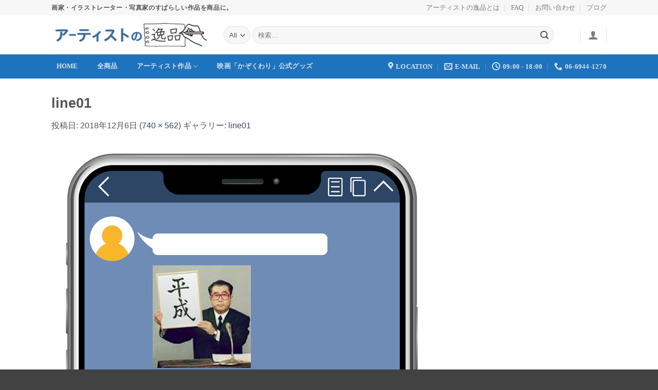

--- FILE ---
content_type: text/html; charset=UTF-8
request_url: https://artist-goods.net/line01/
body_size: 17802
content:
<!DOCTYPE html>
<html lang="ja" class="loading-site no-js">
<head>
	<meta charset="UTF-8" />
	<link rel="profile" href="http://gmpg.org/xfn/11" />
	<link rel="pingback" href="https://artist-goods.net/wpa/xmlrpc.php" />

	<script>(function(html){html.className = html.className.replace(/\bno-js\b/,'js')})(document.documentElement);</script>
<title>line01 &#8211; オリジナル商品作成ならアーティストの逸品</title>
<meta name='robots' content='max-image-preview:large' />
	<style>img:is([sizes="auto" i], [sizes^="auto," i]) { contain-intrinsic-size: 3000px 1500px }</style>
	<meta name="viewport" content="width=device-width, initial-scale=1" /><link rel='prefetch' href='https://artist-goods.net/wpa/wp-content/themes/flatsome/assets/js/flatsome.js?ver=e1ad26bd5672989785e1' />
<link rel='prefetch' href='https://artist-goods.net/wpa/wp-content/themes/flatsome/assets/js/chunk.slider.js?ver=3.19.12' />
<link rel='prefetch' href='https://artist-goods.net/wpa/wp-content/themes/flatsome/assets/js/chunk.popups.js?ver=3.19.12' />
<link rel='prefetch' href='https://artist-goods.net/wpa/wp-content/themes/flatsome/assets/js/chunk.tooltips.js?ver=3.19.12' />
<link rel='prefetch' href='https://artist-goods.net/wpa/wp-content/themes/flatsome/assets/js/woocommerce.js?ver=dd6035ce106022a74757' />
<link rel="alternate" type="application/rss+xml" title="オリジナル商品作成ならアーティストの逸品 &raquo; フィード" href="https://artist-goods.net/feed/" />
<link rel="alternate" type="application/rss+xml" title="オリジナル商品作成ならアーティストの逸品 &raquo; コメントフィード" href="https://artist-goods.net/comments/feed/" />
<script type="text/javascript">
/* <![CDATA[ */
window._wpemojiSettings = {"baseUrl":"https:\/\/s.w.org\/images\/core\/emoji\/16.0.1\/72x72\/","ext":".png","svgUrl":"https:\/\/s.w.org\/images\/core\/emoji\/16.0.1\/svg\/","svgExt":".svg","source":{"concatemoji":"https:\/\/artist-goods.net\/wpa\/wp-includes\/js\/wp-emoji-release.min.js?ver=6.8.3"}};
/*! This file is auto-generated */
!function(s,n){var o,i,e;function c(e){try{var t={supportTests:e,timestamp:(new Date).valueOf()};sessionStorage.setItem(o,JSON.stringify(t))}catch(e){}}function p(e,t,n){e.clearRect(0,0,e.canvas.width,e.canvas.height),e.fillText(t,0,0);var t=new Uint32Array(e.getImageData(0,0,e.canvas.width,e.canvas.height).data),a=(e.clearRect(0,0,e.canvas.width,e.canvas.height),e.fillText(n,0,0),new Uint32Array(e.getImageData(0,0,e.canvas.width,e.canvas.height).data));return t.every(function(e,t){return e===a[t]})}function u(e,t){e.clearRect(0,0,e.canvas.width,e.canvas.height),e.fillText(t,0,0);for(var n=e.getImageData(16,16,1,1),a=0;a<n.data.length;a++)if(0!==n.data[a])return!1;return!0}function f(e,t,n,a){switch(t){case"flag":return n(e,"\ud83c\udff3\ufe0f\u200d\u26a7\ufe0f","\ud83c\udff3\ufe0f\u200b\u26a7\ufe0f")?!1:!n(e,"\ud83c\udde8\ud83c\uddf6","\ud83c\udde8\u200b\ud83c\uddf6")&&!n(e,"\ud83c\udff4\udb40\udc67\udb40\udc62\udb40\udc65\udb40\udc6e\udb40\udc67\udb40\udc7f","\ud83c\udff4\u200b\udb40\udc67\u200b\udb40\udc62\u200b\udb40\udc65\u200b\udb40\udc6e\u200b\udb40\udc67\u200b\udb40\udc7f");case"emoji":return!a(e,"\ud83e\udedf")}return!1}function g(e,t,n,a){var r="undefined"!=typeof WorkerGlobalScope&&self instanceof WorkerGlobalScope?new OffscreenCanvas(300,150):s.createElement("canvas"),o=r.getContext("2d",{willReadFrequently:!0}),i=(o.textBaseline="top",o.font="600 32px Arial",{});return e.forEach(function(e){i[e]=t(o,e,n,a)}),i}function t(e){var t=s.createElement("script");t.src=e,t.defer=!0,s.head.appendChild(t)}"undefined"!=typeof Promise&&(o="wpEmojiSettingsSupports",i=["flag","emoji"],n.supports={everything:!0,everythingExceptFlag:!0},e=new Promise(function(e){s.addEventListener("DOMContentLoaded",e,{once:!0})}),new Promise(function(t){var n=function(){try{var e=JSON.parse(sessionStorage.getItem(o));if("object"==typeof e&&"number"==typeof e.timestamp&&(new Date).valueOf()<e.timestamp+604800&&"object"==typeof e.supportTests)return e.supportTests}catch(e){}return null}();if(!n){if("undefined"!=typeof Worker&&"undefined"!=typeof OffscreenCanvas&&"undefined"!=typeof URL&&URL.createObjectURL&&"undefined"!=typeof Blob)try{var e="postMessage("+g.toString()+"("+[JSON.stringify(i),f.toString(),p.toString(),u.toString()].join(",")+"));",a=new Blob([e],{type:"text/javascript"}),r=new Worker(URL.createObjectURL(a),{name:"wpTestEmojiSupports"});return void(r.onmessage=function(e){c(n=e.data),r.terminate(),t(n)})}catch(e){}c(n=g(i,f,p,u))}t(n)}).then(function(e){for(var t in e)n.supports[t]=e[t],n.supports.everything=n.supports.everything&&n.supports[t],"flag"!==t&&(n.supports.everythingExceptFlag=n.supports.everythingExceptFlag&&n.supports[t]);n.supports.everythingExceptFlag=n.supports.everythingExceptFlag&&!n.supports.flag,n.DOMReady=!1,n.readyCallback=function(){n.DOMReady=!0}}).then(function(){return e}).then(function(){var e;n.supports.everything||(n.readyCallback(),(e=n.source||{}).concatemoji?t(e.concatemoji):e.wpemoji&&e.twemoji&&(t(e.twemoji),t(e.wpemoji)))}))}((window,document),window._wpemojiSettings);
/* ]]> */
</script>
<style id='wp-emoji-styles-inline-css' type='text/css'>

	img.wp-smiley, img.emoji {
		display: inline !important;
		border: none !important;
		box-shadow: none !important;
		height: 1em !important;
		width: 1em !important;
		margin: 0 0.07em !important;
		vertical-align: -0.1em !important;
		background: none !important;
		padding: 0 !important;
	}
</style>
<style id='wp-block-library-inline-css' type='text/css'>
:root{--wp-admin-theme-color:#007cba;--wp-admin-theme-color--rgb:0,124,186;--wp-admin-theme-color-darker-10:#006ba1;--wp-admin-theme-color-darker-10--rgb:0,107,161;--wp-admin-theme-color-darker-20:#005a87;--wp-admin-theme-color-darker-20--rgb:0,90,135;--wp-admin-border-width-focus:2px;--wp-block-synced-color:#7a00df;--wp-block-synced-color--rgb:122,0,223;--wp-bound-block-color:var(--wp-block-synced-color)}@media (min-resolution:192dpi){:root{--wp-admin-border-width-focus:1.5px}}.wp-element-button{cursor:pointer}:root{--wp--preset--font-size--normal:16px;--wp--preset--font-size--huge:42px}:root .has-very-light-gray-background-color{background-color:#eee}:root .has-very-dark-gray-background-color{background-color:#313131}:root .has-very-light-gray-color{color:#eee}:root .has-very-dark-gray-color{color:#313131}:root .has-vivid-green-cyan-to-vivid-cyan-blue-gradient-background{background:linear-gradient(135deg,#00d084,#0693e3)}:root .has-purple-crush-gradient-background{background:linear-gradient(135deg,#34e2e4,#4721fb 50%,#ab1dfe)}:root .has-hazy-dawn-gradient-background{background:linear-gradient(135deg,#faaca8,#dad0ec)}:root .has-subdued-olive-gradient-background{background:linear-gradient(135deg,#fafae1,#67a671)}:root .has-atomic-cream-gradient-background{background:linear-gradient(135deg,#fdd79a,#004a59)}:root .has-nightshade-gradient-background{background:linear-gradient(135deg,#330968,#31cdcf)}:root .has-midnight-gradient-background{background:linear-gradient(135deg,#020381,#2874fc)}.has-regular-font-size{font-size:1em}.has-larger-font-size{font-size:2.625em}.has-normal-font-size{font-size:var(--wp--preset--font-size--normal)}.has-huge-font-size{font-size:var(--wp--preset--font-size--huge)}.has-text-align-center{text-align:center}.has-text-align-left{text-align:left}.has-text-align-right{text-align:right}#end-resizable-editor-section{display:none}.aligncenter{clear:both}.items-justified-left{justify-content:flex-start}.items-justified-center{justify-content:center}.items-justified-right{justify-content:flex-end}.items-justified-space-between{justify-content:space-between}.screen-reader-text{border:0;clip-path:inset(50%);height:1px;margin:-1px;overflow:hidden;padding:0;position:absolute;width:1px;word-wrap:normal!important}.screen-reader-text:focus{background-color:#ddd;clip-path:none;color:#444;display:block;font-size:1em;height:auto;left:5px;line-height:normal;padding:15px 23px 14px;text-decoration:none;top:5px;width:auto;z-index:100000}html :where(.has-border-color){border-style:solid}html :where([style*=border-top-color]){border-top-style:solid}html :where([style*=border-right-color]){border-right-style:solid}html :where([style*=border-bottom-color]){border-bottom-style:solid}html :where([style*=border-left-color]){border-left-style:solid}html :where([style*=border-width]){border-style:solid}html :where([style*=border-top-width]){border-top-style:solid}html :where([style*=border-right-width]){border-right-style:solid}html :where([style*=border-bottom-width]){border-bottom-style:solid}html :where([style*=border-left-width]){border-left-style:solid}html :where(img[class*=wp-image-]){height:auto;max-width:100%}:where(figure){margin:0 0 1em}html :where(.is-position-sticky){--wp-admin--admin-bar--position-offset:var(--wp-admin--admin-bar--height,0px)}@media screen and (max-width:600px){html :where(.is-position-sticky){--wp-admin--admin-bar--position-offset:0px}}
</style>
<link rel='stylesheet' id='contact-form-7-css' href='https://artist-goods.net/wpa/wp-content/plugins/contact-form-7/includes/css/styles.css?ver=6.0.6' type='text/css' media='all' />
<link rel='stylesheet' id='jquery-fpd-css' href='https://artist-goods.net/wpa/wp-content/plugins/fancy-product-designer/assets/css/FancyProductDesigner-all.min.css?ver=4.7.8' type='text/css' media='all' />
<link rel='stylesheet' id='fpd-single-product-css' href='https://artist-goods.net/wpa/wp-content/plugins/fancy-product-designer/assets/css/fancy-product.css?ver=3.9.0' type='text/css' media='all' />
<style id='woocommerce-inline-inline-css' type='text/css'>
.woocommerce form .form-row .required { visibility: visible; }
</style>
<link rel='stylesheet' id='brands-styles-css' href='https://artist-goods.net/wpa/wp-content/plugins/woocommerce/assets/css/brands.css?ver=9.8.6' type='text/css' media='all' />
<link rel='stylesheet' id='flatsome-fancy-product-designer-css' href='https://artist-goods.net/wpa/wp-content/themes/flatsome/inc/integrations/wc-product-designer/product-designer.css?ver=3.19.12' type='text/css' media='all' />
<link rel='stylesheet' id='flatsome-main-css' href='https://artist-goods.net/wpa/wp-content/themes/flatsome/assets/css/flatsome.css?ver=3.19.12' type='text/css' media='all' />
<style id='flatsome-main-inline-css' type='text/css'>
@font-face {
				font-family: "fl-icons";
				font-display: block;
				src: url(https://artist-goods.net/wpa/wp-content/themes/flatsome/assets/css/icons/fl-icons.eot?v=3.19.12);
				src:
					url(https://artist-goods.net/wpa/wp-content/themes/flatsome/assets/css/icons/fl-icons.eot#iefix?v=3.19.12) format("embedded-opentype"),
					url(https://artist-goods.net/wpa/wp-content/themes/flatsome/assets/css/icons/fl-icons.woff2?v=3.19.12) format("woff2"),
					url(https://artist-goods.net/wpa/wp-content/themes/flatsome/assets/css/icons/fl-icons.ttf?v=3.19.12) format("truetype"),
					url(https://artist-goods.net/wpa/wp-content/themes/flatsome/assets/css/icons/fl-icons.woff?v=3.19.12) format("woff"),
					url(https://artist-goods.net/wpa/wp-content/themes/flatsome/assets/css/icons/fl-icons.svg?v=3.19.12#fl-icons) format("svg");
			}
</style>
<link rel='stylesheet' id='flatsome-shop-css' href='https://artist-goods.net/wpa/wp-content/themes/flatsome/assets/css/flatsome-shop.css?ver=3.19.12' type='text/css' media='all' />
<link rel='stylesheet' id='flatsome-style-css' href='https://artist-goods.net/wpa/wp-content/themes/flatsome-child/style.css?ver=3.0' type='text/css' media='all' />
<script type="text/javascript" src="https://artist-goods.net/wpa/wp-includes/js/jquery/jquery.min.js?ver=3.7.1" id="jquery-core-js"></script>
<script type="text/javascript" src="https://artist-goods.net/wpa/wp-includes/js/jquery/jquery-migrate.min.js?ver=3.4.1" id="jquery-migrate-js"></script>
<script type="text/javascript" src="https://artist-goods.net/wpa/wp-content/plugins/woocommerce/assets/js/jquery-blockui/jquery.blockUI.min.js?ver=2.7.0-wc.9.8.6" id="jquery-blockui-js" data-wp-strategy="defer"></script>
<script type="text/javascript" id="wc-add-to-cart-js-extra">
/* <![CDATA[ */
var wc_add_to_cart_params = {"ajax_url":"\/wpa\/wp-admin\/admin-ajax.php","wc_ajax_url":"\/?wc-ajax=%%endpoint%%","i18n_view_cart":"\u304a\u8cb7\u3044\u7269\u30ab\u30b4\u3092\u8868\u793a","cart_url":"https:\/\/artist-goods.net\/cart\/","is_cart":"","cart_redirect_after_add":"no"};
/* ]]> */
</script>
<script type="text/javascript" src="https://artist-goods.net/wpa/wp-content/plugins/woocommerce/assets/js/frontend/add-to-cart.min.js?ver=9.8.6" id="wc-add-to-cart-js" defer="defer" data-wp-strategy="defer"></script>
<script type="text/javascript" src="https://artist-goods.net/wpa/wp-content/plugins/woocommerce/assets/js/js-cookie/js.cookie.min.js?ver=2.1.4-wc.9.8.6" id="js-cookie-js" data-wp-strategy="defer"></script>
<link rel="https://api.w.org/" href="https://artist-goods.net/wp-json/" /><link rel="alternate" title="JSON" type="application/json" href="https://artist-goods.net/wp-json/wp/v2/media/776" /><link rel="EditURI" type="application/rsd+xml" title="RSD" href="https://artist-goods.net/wpa/xmlrpc.php?rsd" />
<meta name="generator" content="WordPress 6.8.3" />
<meta name="generator" content="WooCommerce 9.8.6" />
<link rel='shortlink' href='https://artist-goods.net/?p=776' />
<link rel="alternate" title="oEmbed (JSON)" type="application/json+oembed" href="https://artist-goods.net/wp-json/oembed/1.0/embed?url=https%3A%2F%2Fartist-goods.net%2Fline01%2F" />
<link rel="alternate" title="oEmbed (XML)" type="text/xml+oembed" href="https://artist-goods.net/wp-json/oembed/1.0/embed?url=https%3A%2F%2Fartist-goods.net%2Fline01%2F&#038;format=xml" />
	<noscript><style>.woocommerce-product-gallery{ opacity: 1 !important; }</style></noscript>
	<style id="custom-css" type="text/css">:root {--primary-color: #11519B;--fs-color-primary: #11519B;--fs-color-secondary: #e54c04;--fs-color-success: #7a9c59;--fs-color-alert: #b20000;--fs-experimental-link-color: #334862;--fs-experimental-link-color-hover: #111;}.tooltipster-base {--tooltip-color: #fff;--tooltip-bg-color: #000;}.off-canvas-right .mfp-content, .off-canvas-left .mfp-content {--drawer-width: 300px;}.off-canvas .mfp-content.off-canvas-cart {--drawer-width: 360px;}.container-width, .full-width .ubermenu-nav, .container, .row{max-width: 1110px}.row.row-collapse{max-width: 1080px}.row.row-small{max-width: 1102.5px}.row.row-large{max-width: 1140px}.header-main{height: 76px}#logo img{max-height: 76px}#logo{width:305px;}#logo a{max-width:320px;}.header-bottom{min-height: 33px}.header-top{min-height: 30px}.transparent .header-main{height: 90px}.transparent #logo img{max-height: 90px}.has-transparent + .page-title:first-of-type,.has-transparent + #main > .page-title,.has-transparent + #main > div > .page-title,.has-transparent + #main .page-header-wrapper:first-of-type .page-title{padding-top: 170px;}.header.show-on-scroll,.stuck .header-main{height:70px!important}.stuck #logo img{max-height: 70px!important}.search-form{ width: 93%;}.header-bottom {background-color: #1E73BE}.header-bottom-nav > li > a{line-height: 47px }@media (max-width: 549px) {.header-main{height: 70px}#logo img{max-height: 70px}}.nav-dropdown-has-arrow.nav-dropdown-has-border li.has-dropdown:before{border-bottom-color: #FFFFFF;}.nav .nav-dropdown{border-color: #FFFFFF }.nav-dropdown-has-arrow li.has-dropdown:after{border-bottom-color: #FFFFFF;}.nav .nav-dropdown{background-color: #FFFFFF}.header-top{background-color:#F7F7F7!important;}body{color: #545454}body{font-size: 100%;}@media screen and (max-width: 549px){body{font-size: 100%;}}body{font-family: -apple-system, BlinkMacSystemFont, "Segoe UI", Roboto, Oxygen-Sans, Ubuntu, Cantarell, "Helvetica Neue", sans-serif;}body {font-weight: 400;font-style: normal;}.nav > li > a {font-family: Georgia,Times,"Times New Roman",serif;}.mobile-sidebar-levels-2 .nav > li > ul > li > a {font-family: Georgia,Times,"Times New Roman",serif;}.nav > li > a,.mobile-sidebar-levels-2 .nav > li > ul > li > a {font-weight: 700;font-style: normal;}h1,h2,h3,h4,h5,h6,.heading-font, .off-canvas-center .nav-sidebar.nav-vertical > li > a{font-family: -apple-system, BlinkMacSystemFont, "Segoe UI", Roboto, Oxygen-Sans, Ubuntu, Cantarell, "Helvetica Neue", sans-serif;}h1,h2,h3,h4,h5,h6,.heading-font,.banner h1,.banner h2 {font-weight: 700;font-style: normal;}.alt-font{font-family: -apple-system, BlinkMacSystemFont, "Segoe UI", Roboto, Oxygen-Sans, Ubuntu, Cantarell, "Helvetica Neue", sans-serif;}.alt-font {font-weight: 400!important;font-style: normal!important;}@media screen and (min-width: 550px){.products .box-vertical .box-image{min-width: 300px!important;width: 300px!important;}}.absolute-footer, html{background-color: #424242}.nav-vertical-fly-out > li + li {border-top-width: 1px; border-top-style: solid;}.label-new.menu-item > a:after{content:"New";}.label-hot.menu-item > a:after{content:"Hot";}.label-sale.menu-item > a:after{content:"Sale";}.label-popular.menu-item > a:after{content:"人気";}</style><style id="kirki-inline-styles"></style></head>

<body class="attachment wp-singular attachment-template-default single single-attachment postid-776 attachmentid-776 attachment-png wp-theme-flatsome wp-child-theme-flatsome-child theme-flatsome woocommerce-no-js full-width lightbox nav-dropdown-has-arrow nav-dropdown-has-shadow nav-dropdown-has-border catalog-mode">


<a class="skip-link screen-reader-text" href="#main">Skip to content</a>

<div id="wrapper">

	
	<header id="header" class="header has-sticky sticky-jump">
		<div class="header-wrapper">
			<div id="top-bar" class="header-top hide-for-sticky">
    <div class="flex-row container">
      <div class="flex-col hide-for-medium flex-left">
          <ul class="nav nav-left medium-nav-center nav-small  nav-divided">
              <li class="html custom html_topbar_left"><strong class="uppercase">画家・イラストレーター・写真家のすばらしい作品を商品に。</strong></li>          </ul>
      </div>

      <div class="flex-col hide-for-medium flex-center">
          <ul class="nav nav-center nav-small  nav-divided">
                        </ul>
      </div>

      <div class="flex-col hide-for-medium flex-right">
         <ul class="nav top-bar-nav nav-right nav-small  nav-divided">
              <li id="menu-item-330" class="menu-item menu-item-type-post_type menu-item-object-page menu-item-330 menu-item-design-default"><a href="https://artist-goods.net/about-artist-goods/" class="nav-top-link">アーティストの逸品とは</a></li>
<li id="menu-item-300" class="menu-item menu-item-type-post_type menu-item-object-page menu-item-300 menu-item-design-default"><a href="https://artist-goods.net/faq/" class="nav-top-link">FAQ</a></li>
<li id="menu-item-299" class="menu-item menu-item-type-post_type menu-item-object-page menu-item-299 menu-item-design-default"><a href="https://artist-goods.net/contact/" class="nav-top-link">お問い合わせ</a></li>
<li id="menu-item-334" class="menu-item menu-item-type-post_type menu-item-object-page current_page_parent menu-item-334 menu-item-design-default"><a href="https://artist-goods.net/blog/" class="nav-top-link">ブログ</a></li>
          </ul>
      </div>

            <div class="flex-col show-for-medium flex-grow">
          <ul class="nav nav-center nav-small mobile-nav  nav-divided">
              <li class="html custom html_topbar_left"><strong class="uppercase">画家・イラストレーター・写真家のすばらしい作品を商品に。</strong></li>          </ul>
      </div>
      
    </div>
</div>
<div id="masthead" class="header-main ">
      <div class="header-inner flex-row container logo-left medium-logo-center" role="navigation">

          <!-- Logo -->
          <div id="logo" class="flex-col logo">
            
<!-- Header logo -->
<a href="https://artist-goods.net/" title="オリジナル商品作成ならアーティストの逸品 - 画家・イラストレーター・マンガ家のすばらしい作品を商品に。" rel="home">
		<img width="740" height="562" src="https://artist-goods.net/wpa/wp-content/uploads/2018/12/line01.png" class="header-logo-sticky" alt="オリジナル商品作成ならアーティストの逸品"/><img width="320" height="55" src="https://artist-goods.net/wpa/wp-content/uploads/2018/08/logo_r2_c2.png" class="header_logo header-logo" alt="オリジナル商品作成ならアーティストの逸品"/><img  width="740" height="562" src="https://artist-goods.net/wpa/wp-content/uploads/2018/12/line01.png" class="header-logo-dark" alt="オリジナル商品作成ならアーティストの逸品"/></a>
          </div>

          <!-- Mobile Left Elements -->
          <div class="flex-col show-for-medium flex-left">
            <ul class="mobile-nav nav nav-left ">
              <li class="nav-icon has-icon">
  		<a href="#" data-open="#main-menu" data-pos="left" data-bg="main-menu-overlay" data-color="" class="is-small" aria-label="Menu" aria-controls="main-menu" aria-expanded="false">

		  <i class="icon-menu" ></i>
		  <span class="menu-title uppercase hide-for-small">Menu</span>		</a>
	</li>
            </ul>
          </div>

          <!-- Left Elements -->
          <div class="flex-col hide-for-medium flex-left
            flex-grow">
            <ul class="header-nav header-nav-main nav nav-left  nav-uppercase" >
              <li class="header-search-form search-form html relative has-icon">
	<div class="header-search-form-wrapper">
		<div class="searchform-wrapper ux-search-box relative form-flat is-normal"><form role="search" method="get" class="searchform" action="https://artist-goods.net/">
	<div class="flex-row relative">
					<div class="flex-col search-form-categories">
				<select class="search_categories resize-select mb-0" name="product_cat"><option value="" selected='selected'>All</option><option value="2019-calendar">2019年カレンダー</option><option value="all-artists">アーティスト作品</option><option value="original-design">オリジナルデザイン</option><option value="catalog">平成31年・元号変更記念暦カレンダー</option><option value="kazokuwari">映画「かぞくわり」</option></select>			</div>
						<div class="flex-col flex-grow">
			<label class="screen-reader-text" for="woocommerce-product-search-field-0">検索対象:</label>
			<input type="search" id="woocommerce-product-search-field-0" class="search-field mb-0" placeholder="検索&hellip;" value="" name="s" />
			<input type="hidden" name="post_type" value="product" />
					</div>
		<div class="flex-col">
			<button type="submit" value="検索" class="ux-search-submit submit-button secondary button  icon mb-0" aria-label="Submit">
				<i class="icon-search" ></i>			</button>
		</div>
	</div>
	<div class="live-search-results text-left z-top"></div>
</form>
</div>	</div>
</li>
            </ul>
          </div>

          <!-- Right Elements -->
          <div class="flex-col hide-for-medium flex-right">
            <ul class="header-nav header-nav-main nav nav-right  nav-uppercase">
              <li class="header-divider"></li>
<li class="account-item has-icon" >

	<a href="https://artist-goods.net/my-account/" class="nav-top-link nav-top-not-logged-in is-small is-small" title="ログイン" aria-label="ログイン" data-open="#login-form-popup" >
		<i class="icon-user" ></i>	</a>




</li>
<li class="header-divider"></li>            </ul>
          </div>

          <!-- Mobile Right Elements -->
          <div class="flex-col show-for-medium flex-right">
            <ul class="mobile-nav nav nav-right ">
              
<li class="account-item has-icon">
		<a href="https://artist-goods.net/my-account/" class="account-link-mobile is-small" title="マイアカウント" aria-label="マイアカウント" >
		<i class="icon-user" ></i>	</a>
	</li>
            </ul>
          </div>

      </div>

            <div class="container"><div class="top-divider full-width"></div></div>
      </div>
<div id="wide-nav" class="header-bottom wide-nav nav-dark hide-for-medium">
    <div class="flex-row container">

                        <div class="flex-col hide-for-medium flex-left">
                <ul class="nav header-nav header-bottom-nav nav-left  nav-box nav-spacing-medium nav-uppercase">
                    <li id="menu-item-271" class="menu-item menu-item-type-post_type menu-item-object-page menu-item-home menu-item-271 menu-item-design-default"><a href="https://artist-goods.net/" class="nav-top-link">Home</a></li>
<li id="menu-item-502" class="menu-item menu-item-type-post_type menu-item-object-page menu-item-502 menu-item-design-default"><a href="https://artist-goods.net/shop/" class="nav-top-link">全商品</a></li>
<li id="menu-item-511" class="menu-item menu-item-type-custom menu-item-object-custom menu-item-has-children menu-item-511 menu-item-design-default has-dropdown"><a href="https://artist-goods.net/product-category/all-artists/" class="nav-top-link" aria-expanded="false" aria-haspopup="menu">アーティスト作品<i class="icon-angle-down" ></i></a>
<ul class="sub-menu nav-dropdown nav-dropdown-simple">
	<li id="menu-item-501" class="menu-item menu-item-type-custom menu-item-object-custom menu-item-501"><a href="https://artist-goods.net/product-category/kenpei-yunde/">画家-弓手研平氏</a></li>
</ul>
</li>
<li id="menu-item-694" class="menu-item menu-item-type-post_type menu-item-object-page menu-item-694 menu-item-design-default"><a href="https://artist-goods.net/movie-kazokuwari/" class="nav-top-link">映画「かぞくわり」公式グッズ</a></li>
                </ul>
            </div>
            
            
                        <div class="flex-col hide-for-medium flex-right flex-grow">
              <ul class="nav header-nav header-bottom-nav nav-right  nav-box nav-spacing-medium nav-uppercase">
                   <li class="header-contact-wrapper">
		<ul id="header-contact" class="nav nav-divided nav-uppercase header-contact">
					<li class="">
			  <a target="_blank" rel="noopener" href="https://maps.google.com/?q=大阪市中央区内平野町1-3-7" title="大阪市中央区内平野町1-3-7" class="tooltip">
			  	 <i class="icon-map-pin-fill" style="font-size:16px;" ></i>			     <span>
			     	Location			     </span>
			  </a>
			</li>
			
						<li class="">
			  <a href="mailto:info@artist-goods.net" class="tooltip" title="info@artist-goods.net">
				  <i class="icon-envelop" style="font-size:16px;" ></i>			       <span>
			       	E-mail			       </span>
			  </a>
			</li>
			
						<li class="">
			  <a href="#" onclick="event.preventDefault()" class="tooltip" title="09:00 - 18:00 ">
			  	   <i class="icon-clock" style="font-size:16px;" ></i>			        <span>09:00 - 18:00</span>
			  </a>
			 </li>
			
						<li class="">
			  <a href="tel:06-6944-1270" class="tooltip" title="06-6944-1270">
			     <i class="icon-phone" style="font-size:16px;" ></i>			      <span>06-6944-1270</span>
			  </a>
			</li>
			
				</ul>
</li>
              </ul>
            </div>
            
            
    </div>
</div>

<div class="header-bg-container fill"><div class="header-bg-image fill"></div><div class="header-bg-color fill"></div></div>		</div>
	</header>

	
	<main id="main" class="">

	<div id="primary" class="content-area image-attachment page-wrapper">
		<div id="content" class="site-content" role="main">
			<div class="row">
				<div class="large-12 columns">

				
					<article id="post-776" class="post-776 attachment type-attachment status-inherit hentry">
						<header class="entry-header">
							<h1 class="entry-title">line01</h1>

							<div class="entry-meta">
								投稿日: <span class="entry-date"><time class="entry-date" datetime="2018-12-06T13:27:15+09:00" pubdate>2018年12月6日</time></span> (<a href="https://artist-goods.net/wpa/wp-content/uploads/2018/12/line01.png" title="フルサイズ画像へのリンク">740 &times; 562</a>) ギャラリー: <a href="https://artist-goods.net/line01/" title="line01 へ戻る"rel="gallery">line01</a>															</div>
						</header>

						<div class="entry-content">

							<div class="entry-attachment">
								<div class="attachment">
									
									<a href="https://artist-goods.net/line01-2/" title="line01" rel="attachment"><img width="740" height="562" src="https://artist-goods.net/wpa/wp-content/uploads/2018/12/line01.png" class="attachment-1200x1200 size-1200x1200" alt="" decoding="async" fetchpriority="high" srcset="https://artist-goods.net/wpa/wp-content/uploads/2018/12/line01.png 740w, https://artist-goods.net/wpa/wp-content/uploads/2018/12/line01-527x400.png 527w, https://artist-goods.net/wpa/wp-content/uploads/2018/12/line01-600x456.png 600w" sizes="(max-width: 740px) 100vw, 740px" /></a>
								</div>

															</div>

														
						</div>

						<footer class="entry-meta">
															コメントとトラックバックは現在受け付けていません。																				</footer>


							<nav role="navigation" id="image-navigation" class="navigation-image">
								<div class="nav-previous"><a href='https://artist-goods.net/unsplash23-7-of-19/'><span class="meta-nav">&larr;</span> 前へ</a></div>
								<div class="nav-next"><a href='https://artist-goods.net/line01-2/'>次へ <span class="meta-nav">&rarr;</span></a></div>
							</nav>
					</article>

					
							</div>
			</div>
		</div>
	</div>


</main>

<footer id="footer" class="footer-wrapper">

	
<!-- FOOTER 1 -->
<div class="footer-widgets footer footer-1">
		<div class="row large-columns-4 mb-0">
	   		<div id="woocommerce_products-12" class="col pb-0 widget woocommerce widget_products"><span class="widget-title">Latest</span><div class="is-divider small"></div><ul class="product_list_widget"><li>
	
	<a href="https://artist-goods.net/product/%e5%b9%b3%e6%88%90%e6%96%b0%e7%95%b6%e9%ba%bb%e6%9b%bc%e8%8d%bc%e7%be%85-%e3%83%9a%e3%83%bc%e3%83%91%e3%83%bc%e3%82%a6%e3%82%a7%e3%82%a4%e3%83%88/">
		<img width="100" height="100" src="https://artist-goods.net/wpa/wp-content/uploads/2019/01/paper-weight01-1-100x100.jpg" class="attachment-woocommerce_gallery_thumbnail size-woocommerce_gallery_thumbnail" alt="かぞくわり　ペーパーウェイト" decoding="async" loading="lazy" srcset="https://artist-goods.net/wpa/wp-content/uploads/2019/01/paper-weight01-1-100x100.jpg 100w, https://artist-goods.net/wpa/wp-content/uploads/2019/01/paper-weight01-1-280x280.jpg 280w, https://artist-goods.net/wpa/wp-content/uploads/2019/01/paper-weight01-1-400x400.jpg 400w, https://artist-goods.net/wpa/wp-content/uploads/2019/01/paper-weight01-1-768x768.jpg 768w, https://artist-goods.net/wpa/wp-content/uploads/2019/01/paper-weight01-1.jpg 800w, https://artist-goods.net/wpa/wp-content/uploads/2019/01/paper-weight01-1-300x300.jpg 300w, https://artist-goods.net/wpa/wp-content/uploads/2019/01/paper-weight01-1-600x600.jpg 600w" sizes="auto, (max-width: 100px) 100vw, 100px" />		<span class="product-title">平成新當麻曼荼羅 ペーパーウェイト</span>
	</a>

				
	
	</li>
<li>
	
	<a href="https://artist-goods.net/product/%e6%98%a0%e7%94%bb%e3%81%8b%e3%81%9e%e3%81%8f%e3%82%8f%e3%82%8a-%e5%b9%b3%e6%88%9031%e5%b9%b4%e3%82%ab%e3%83%ac%e3%83%b3%e3%83%80%e3%83%bc-%e3%83%ac%e3%82%ae%e3%83%a5%e3%83%a9%e3%83%bc%e3%82%b5/">
		<img width="100" height="100" src="https://artist-goods.net/wpa/wp-content/uploads/2019/01/kazokuwari01-1-100x100.jpg" class="attachment-woocommerce_gallery_thumbnail size-woocommerce_gallery_thumbnail" alt="映画かぞくわりカレンダー" decoding="async" loading="lazy" srcset="https://artist-goods.net/wpa/wp-content/uploads/2019/01/kazokuwari01-1-100x100.jpg 100w, https://artist-goods.net/wpa/wp-content/uploads/2019/01/kazokuwari01-1-280x280.jpg 280w, https://artist-goods.net/wpa/wp-content/uploads/2019/01/kazokuwari01-1-400x400.jpg 400w, https://artist-goods.net/wpa/wp-content/uploads/2019/01/kazokuwari01-1-768x768.jpg 768w, https://artist-goods.net/wpa/wp-content/uploads/2019/01/kazokuwari01-1.jpg 800w, https://artist-goods.net/wpa/wp-content/uploads/2019/01/kazokuwari01-1-300x300.jpg 300w, https://artist-goods.net/wpa/wp-content/uploads/2019/01/kazokuwari01-1-600x600.jpg 600w" sizes="auto, (max-width: 100px) 100vw, 100px" />		<span class="product-title">映画かぞくわり 平成31年カレンダー レギュラーサイズ</span>
	</a>

				
	<span class="woocommerce-Price-amount amount"><bdi><span class="woocommerce-Price-currencySymbol">&yen;</span>1,650</bdi></span> <small class="woocommerce-price-suffix">（税込）</small>
	</li>
<li>
	
	<a href="https://artist-goods.net/product/%e6%98%a0%e7%94%bb%e3%81%8b%e3%81%9e%e3%81%8f%e3%82%8f%e3%82%8a-%e5%b9%b3%e6%88%9031%e5%b9%b4%e3%82%ab%e3%83%ac%e3%83%b3%e3%83%80%e3%83%bc-%e3%83%93%e3%83%83%e3%82%b0%e3%82%b5%e3%82%a4%e3%82%ba/">
		<img width="100" height="100" src="https://artist-goods.net/wpa/wp-content/uploads/2019/01/kazokuwari01-1-100x100.jpg" class="attachment-woocommerce_gallery_thumbnail size-woocommerce_gallery_thumbnail" alt="映画かぞくわりカレンダー" decoding="async" loading="lazy" srcset="https://artist-goods.net/wpa/wp-content/uploads/2019/01/kazokuwari01-1-100x100.jpg 100w, https://artist-goods.net/wpa/wp-content/uploads/2019/01/kazokuwari01-1-280x280.jpg 280w, https://artist-goods.net/wpa/wp-content/uploads/2019/01/kazokuwari01-1-400x400.jpg 400w, https://artist-goods.net/wpa/wp-content/uploads/2019/01/kazokuwari01-1-768x768.jpg 768w, https://artist-goods.net/wpa/wp-content/uploads/2019/01/kazokuwari01-1.jpg 800w, https://artist-goods.net/wpa/wp-content/uploads/2019/01/kazokuwari01-1-300x300.jpg 300w, https://artist-goods.net/wpa/wp-content/uploads/2019/01/kazokuwari01-1-600x600.jpg 600w" sizes="auto, (max-width: 100px) 100vw, 100px" />		<span class="product-title">映画かぞくわり 平成31年カレンダー ビッグサイズ</span>
	</a>

				
	<span class="woocommerce-Price-amount amount"><bdi><span class="woocommerce-Price-currencySymbol">&yen;</span>2,530</bdi></span> <small class="woocommerce-price-suffix">（税込）</small>
	</li>
<li>
	
	<a href="https://artist-goods.net/product/%e5%b9%b3%e6%88%9031%e5%b9%b4%e3%83%bb%e5%85%83%e5%8f%b7%e5%a4%89%e6%9b%b4%e8%a8%98%e5%bf%b5%e6%9a%a6%e3%82%ab%e3%83%ac%e3%83%b3%e3%83%80%e3%83%bc-%e3%83%93%e3%83%83%e3%82%b0%e3%82%b5%e3%82%a4-2/">
		<img width="100" height="100" src="https://artist-goods.net/wpa/wp-content/uploads/2018/12/moriin01-100x100.jpg" class="attachment-woocommerce_gallery_thumbnail size-woocommerce_gallery_thumbnail" alt="元号変更記念暦カレンダー" decoding="async" loading="lazy" srcset="https://artist-goods.net/wpa/wp-content/uploads/2018/12/moriin01-100x100.jpg 100w, https://artist-goods.net/wpa/wp-content/uploads/2018/12/moriin01-280x280.jpg 280w, https://artist-goods.net/wpa/wp-content/uploads/2018/12/moriin01-400x400.jpg 400w, https://artist-goods.net/wpa/wp-content/uploads/2018/12/moriin01-768x768.jpg 768w, https://artist-goods.net/wpa/wp-content/uploads/2018/12/moriin01.jpg 800w, https://artist-goods.net/wpa/wp-content/uploads/2018/12/moriin01-300x300.jpg 300w, https://artist-goods.net/wpa/wp-content/uploads/2018/12/moriin01-600x600.jpg 600w" sizes="auto, (max-width: 100px) 100vw, 100px" />		<span class="product-title">平成31年・元号変更記念暦カレンダー ビッグサイズ (複製)</span>
	</a>

				
	<span class="woocommerce-Price-amount amount"><bdi><span class="woocommerce-Price-currencySymbol">&yen;</span>1,980</bdi></span> <small class="woocommerce-price-suffix">（税込）</small>
	</li>
</ul></div><div id="woocommerce_products-11" class="col pb-0 widget woocommerce widget_products"><span class="widget-title">Best Selling</span><div class="is-divider small"></div><ul class="product_list_widget"><li>
	
	<a href="https://artist-goods.net/product/2019%e5%b9%b4%e3%82%aa%e3%83%aa%e3%82%b8%e3%83%8a%e3%83%ab%e3%82%ab%e3%83%ac%e3%83%b3%e3%83%80%e3%83%bc/">
		<img width="100" height="100" src="https://artist-goods.net/wpa/wp-content/uploads/2018/12/2019_original-1-100x100.png" class="attachment-woocommerce_gallery_thumbnail size-woocommerce_gallery_thumbnail" alt="オリジナルデザイン2019カレンダー" decoding="async" loading="lazy" srcset="https://artist-goods.net/wpa/wp-content/uploads/2018/12/2019_original-1-100x100.png 100w, https://artist-goods.net/wpa/wp-content/uploads/2018/12/2019_original-1-280x280.png 280w, https://artist-goods.net/wpa/wp-content/uploads/2018/12/2019_original-1-400x400.png 400w, https://artist-goods.net/wpa/wp-content/uploads/2018/12/2019_original-1-768x768.png 768w, https://artist-goods.net/wpa/wp-content/uploads/2018/12/2019_original-1.png 800w, https://artist-goods.net/wpa/wp-content/uploads/2018/12/2019_original-1-300x300.png 300w, https://artist-goods.net/wpa/wp-content/uploads/2018/12/2019_original-1-600x600.png 600w" sizes="auto, (max-width: 100px) 100vw, 100px" />		<span class="product-title">2019年オリジナルカレンダー</span>
	</a>

				
	<span class="woocommerce-Price-amount amount"><bdi><span class="woocommerce-Price-currencySymbol">&yen;</span>2,530</bdi></span> &ndash; <span class="woocommerce-Price-amount amount"><bdi><span class="woocommerce-Price-currencySymbol">&yen;</span>3,410</bdi></span> <small class="woocommerce-price-suffix">（税込）</small>
	</li>
<li>
	
	<a href="https://artist-goods.net/product/%e5%b9%b3%e6%88%9031%e5%b9%b4%e3%83%bb%e5%85%83%e5%8f%b7%e5%a4%89%e6%9b%b4%e8%a8%98%e5%bf%b5%e6%9a%a6%e3%82%ab%e3%83%ac%e3%83%b3%e3%83%80%e3%83%bc-%e3%83%93%e3%83%83%e3%82%b0%e3%82%b5%e3%82%a4/">
		<img width="100" height="100" src="https://artist-goods.net/wpa/wp-content/uploads/2018/12/moriin01-100x100.jpg" class="attachment-woocommerce_gallery_thumbnail size-woocommerce_gallery_thumbnail" alt="元号変更記念暦カレンダー" decoding="async" loading="lazy" srcset="https://artist-goods.net/wpa/wp-content/uploads/2018/12/moriin01-100x100.jpg 100w, https://artist-goods.net/wpa/wp-content/uploads/2018/12/moriin01-280x280.jpg 280w, https://artist-goods.net/wpa/wp-content/uploads/2018/12/moriin01-400x400.jpg 400w, https://artist-goods.net/wpa/wp-content/uploads/2018/12/moriin01-768x768.jpg 768w, https://artist-goods.net/wpa/wp-content/uploads/2018/12/moriin01.jpg 800w, https://artist-goods.net/wpa/wp-content/uploads/2018/12/moriin01-300x300.jpg 300w, https://artist-goods.net/wpa/wp-content/uploads/2018/12/moriin01-600x600.jpg 600w" sizes="auto, (max-width: 100px) 100vw, 100px" />		<span class="product-title">平成31年・元号変更記念暦カレンダー ビッグサイズ</span>
	</a>

				
	<span class="woocommerce-Price-amount amount"><bdi><span class="woocommerce-Price-currencySymbol">&yen;</span>1,980</bdi></span> <small class="woocommerce-price-suffix">（税込）</small>
	</li>
<li>
	
	<a href="https://artist-goods.net/product/%e5%b9%b3%e6%88%9031%e5%b9%b4%e3%83%bb%e5%85%83%e5%8f%b7%e5%a4%89%e6%9b%b4%e8%a8%98%e5%bf%b5%e6%9a%a6%e3%82%ab%e3%83%ac%e3%83%b3%e3%83%80%e3%83%bc%e4%bb%98%e3%81%8d-%e4%b8%b8%e6%a4%85%e5%ad%90/">
		<img width="100" height="100" src="https://artist-goods.net/wpa/wp-content/uploads/2018/12/moriin05-1-100x100.png" class="attachment-woocommerce_gallery_thumbnail size-woocommerce_gallery_thumbnail" alt="平成31年・元号変更記念暦カレンダー付き 丸椅子" decoding="async" loading="lazy" srcset="https://artist-goods.net/wpa/wp-content/uploads/2018/12/moriin05-1-100x100.png 100w, https://artist-goods.net/wpa/wp-content/uploads/2018/12/moriin05-1-280x280.png 280w, https://artist-goods.net/wpa/wp-content/uploads/2018/12/moriin05-1-400x400.png 400w, https://artist-goods.net/wpa/wp-content/uploads/2018/12/moriin05-1-300x300.png 300w, https://artist-goods.net/wpa/wp-content/uploads/2018/12/moriin05-1.png 600w" sizes="auto, (max-width: 100px) 100vw, 100px" />		<span class="product-title">平成31年・元号変更記念暦カレンダー付き 丸椅子</span>
	</a>

				
	<span class="woocommerce-Price-amount amount"><bdi><span class="woocommerce-Price-currencySymbol">&yen;</span>5,500</bdi></span> <small class="woocommerce-price-suffix">（税込）</small>
	</li>
<li>
	
	<a href="https://artist-goods.net/product/%e6%98%a0%e7%94%bb%e3%81%8b%e3%81%9e%e3%81%8f%e3%82%8f%e3%82%8a-%e5%b9%b3%e6%88%9031%e5%b9%b4%e3%82%ab%e3%83%ac%e3%83%b3%e3%83%80%e3%83%bc-%e3%83%93%e3%83%83%e3%82%b0%e3%82%b5%e3%82%a4%e3%82%ba/">
		<img width="100" height="100" src="https://artist-goods.net/wpa/wp-content/uploads/2019/01/kazokuwari01-1-100x100.jpg" class="attachment-woocommerce_gallery_thumbnail size-woocommerce_gallery_thumbnail" alt="映画かぞくわりカレンダー" decoding="async" loading="lazy" srcset="https://artist-goods.net/wpa/wp-content/uploads/2019/01/kazokuwari01-1-100x100.jpg 100w, https://artist-goods.net/wpa/wp-content/uploads/2019/01/kazokuwari01-1-280x280.jpg 280w, https://artist-goods.net/wpa/wp-content/uploads/2019/01/kazokuwari01-1-400x400.jpg 400w, https://artist-goods.net/wpa/wp-content/uploads/2019/01/kazokuwari01-1-768x768.jpg 768w, https://artist-goods.net/wpa/wp-content/uploads/2019/01/kazokuwari01-1.jpg 800w, https://artist-goods.net/wpa/wp-content/uploads/2019/01/kazokuwari01-1-300x300.jpg 300w, https://artist-goods.net/wpa/wp-content/uploads/2019/01/kazokuwari01-1-600x600.jpg 600w" sizes="auto, (max-width: 100px) 100vw, 100px" />		<span class="product-title">映画かぞくわり 平成31年カレンダー ビッグサイズ</span>
	</a>

				
	<span class="woocommerce-Price-amount amount"><bdi><span class="woocommerce-Price-currencySymbol">&yen;</span>2,530</bdi></span> <small class="woocommerce-price-suffix">（税込）</small>
	</li>
</ul></div><div id="woocommerce_products-13" class="col pb-0 widget woocommerce widget_products"><span class="widget-title">Featured</span><div class="is-divider small"></div><ul class="product_list_widget"><li>
	
	<a href="https://artist-goods.net/product/%e5%b9%b3%e6%88%90%e6%96%b0%e7%95%b6%e9%ba%bb%e6%9b%bc%e8%8d%bc%e7%be%85-%e3%83%9a%e3%83%bc%e3%83%91%e3%83%bc%e3%82%a6%e3%82%a7%e3%82%a4%e3%83%88/">
		<img width="100" height="100" src="https://artist-goods.net/wpa/wp-content/uploads/2019/01/paper-weight01-1-100x100.jpg" class="attachment-woocommerce_gallery_thumbnail size-woocommerce_gallery_thumbnail" alt="かぞくわり　ペーパーウェイト" decoding="async" loading="lazy" srcset="https://artist-goods.net/wpa/wp-content/uploads/2019/01/paper-weight01-1-100x100.jpg 100w, https://artist-goods.net/wpa/wp-content/uploads/2019/01/paper-weight01-1-280x280.jpg 280w, https://artist-goods.net/wpa/wp-content/uploads/2019/01/paper-weight01-1-400x400.jpg 400w, https://artist-goods.net/wpa/wp-content/uploads/2019/01/paper-weight01-1-768x768.jpg 768w, https://artist-goods.net/wpa/wp-content/uploads/2019/01/paper-weight01-1.jpg 800w, https://artist-goods.net/wpa/wp-content/uploads/2019/01/paper-weight01-1-300x300.jpg 300w, https://artist-goods.net/wpa/wp-content/uploads/2019/01/paper-weight01-1-600x600.jpg 600w" sizes="auto, (max-width: 100px) 100vw, 100px" />		<span class="product-title">平成新當麻曼荼羅 ペーパーウェイト</span>
	</a>

				
	
	</li>
<li>
	
	<a href="https://artist-goods.net/product/%e5%b9%b3%e6%88%9031%e5%b9%b4%e3%83%bb%e5%85%83%e5%8f%b7%e5%a4%89%e6%9b%b4%e8%a8%98%e5%bf%b5%e6%9a%a6%e3%82%ab%e3%83%ac%e3%83%b3%e3%83%80%e3%83%bc%e4%bb%98%e3%81%8d-%e4%b8%b8%e6%a4%85%e5%ad%90/">
		<img width="100" height="100" src="https://artist-goods.net/wpa/wp-content/uploads/2018/12/moriin05-1-100x100.png" class="attachment-woocommerce_gallery_thumbnail size-woocommerce_gallery_thumbnail" alt="平成31年・元号変更記念暦カレンダー付き 丸椅子" decoding="async" loading="lazy" srcset="https://artist-goods.net/wpa/wp-content/uploads/2018/12/moriin05-1-100x100.png 100w, https://artist-goods.net/wpa/wp-content/uploads/2018/12/moriin05-1-280x280.png 280w, https://artist-goods.net/wpa/wp-content/uploads/2018/12/moriin05-1-400x400.png 400w, https://artist-goods.net/wpa/wp-content/uploads/2018/12/moriin05-1-300x300.png 300w, https://artist-goods.net/wpa/wp-content/uploads/2018/12/moriin05-1.png 600w" sizes="auto, (max-width: 100px) 100vw, 100px" />		<span class="product-title">平成31年・元号変更記念暦カレンダー付き 丸椅子</span>
	</a>

				
	<span class="woocommerce-Price-amount amount"><bdi><span class="woocommerce-Price-currencySymbol">&yen;</span>5,500</bdi></span> <small class="woocommerce-price-suffix">（税込）</small>
	</li>
<li>
	
	<a href="https://artist-goods.net/product/%e5%b9%b2%e6%94%af%e5%85%a5%e3%82%8a-%e5%b9%b3%e6%88%9031%e5%b9%b4%e3%83%bb%e5%85%83%e5%8f%b7%e5%a4%89%e6%9b%b4%e8%a8%98%e5%bf%b5%e6%9a%a6%e3%82%ab%e3%83%ac%e3%83%b3%e3%83%80%e3%83%bc-%e3%83%93/">
		<img width="100" height="100" src="https://artist-goods.net/wpa/wp-content/uploads/2018/12/moriin02-100x100.jpg" class="attachment-woocommerce_gallery_thumbnail size-woocommerce_gallery_thumbnail" alt="干支入り元　号変更記念暦カレンダー" decoding="async" loading="lazy" srcset="https://artist-goods.net/wpa/wp-content/uploads/2018/12/moriin02-100x100.jpg 100w, https://artist-goods.net/wpa/wp-content/uploads/2018/12/moriin02-280x280.jpg 280w, https://artist-goods.net/wpa/wp-content/uploads/2018/12/moriin02-400x400.jpg 400w, https://artist-goods.net/wpa/wp-content/uploads/2018/12/moriin02-768x768.jpg 768w, https://artist-goods.net/wpa/wp-content/uploads/2018/12/moriin02.jpg 800w, https://artist-goods.net/wpa/wp-content/uploads/2018/12/moriin02-300x300.jpg 300w, https://artist-goods.net/wpa/wp-content/uploads/2018/12/moriin02-600x600.jpg 600w" sizes="auto, (max-width: 100px) 100vw, 100px" />		<span class="product-title">干支入り 平成31年・元号変更記念暦カレンダー  ビッグサイズ</span>
	</a>

				
	<span class="woocommerce-Price-amount amount"><bdi><span class="woocommerce-Price-currencySymbol">&yen;</span>1,980</bdi></span> <small class="woocommerce-price-suffix">（税込）</small>
	</li>
<li>
	
	<a href="https://artist-goods.net/product/2019%e5%b9%b4%e3%82%ab%e3%83%ac%e3%83%b3%e3%83%80%e3%83%bc%e3%80%8e%e6%9c%88%e5%a4%9c%e3%81%ae%e6%9e%97%e6%aa%8e%e3%81%ae%e6%9c%a8%e3%80%8f/">
		<img width="100" height="100" src="https://artist-goods.net/wpa/wp-content/uploads/2018/12/yunde04-100x100.jpg" class="attachment-woocommerce_gallery_thumbnail size-woocommerce_gallery_thumbnail" alt="2019年　弓手研平カレンダー　月夜の林檎の木" decoding="async" loading="lazy" srcset="https://artist-goods.net/wpa/wp-content/uploads/2018/12/yunde04-100x100.jpg 100w, https://artist-goods.net/wpa/wp-content/uploads/2018/12/yunde04-280x280.jpg 280w, https://artist-goods.net/wpa/wp-content/uploads/2018/12/yunde04-400x400.jpg 400w, https://artist-goods.net/wpa/wp-content/uploads/2018/12/yunde04-768x768.jpg 768w, https://artist-goods.net/wpa/wp-content/uploads/2018/12/yunde04.jpg 800w, https://artist-goods.net/wpa/wp-content/uploads/2018/12/yunde04-300x300.jpg 300w, https://artist-goods.net/wpa/wp-content/uploads/2018/12/yunde04-600x600.jpg 600w" sizes="auto, (max-width: 100px) 100vw, 100px" />		<span class="product-title">2019年カレンダー『月夜の林檎の木』</span>
	</a>

				
	<span class="woocommerce-Price-amount amount"><bdi><span class="woocommerce-Price-currencySymbol">&yen;</span>1,650</bdi></span> &ndash; <span class="woocommerce-Price-amount amount"><bdi><span class="woocommerce-Price-currencySymbol">&yen;</span>1,980</bdi></span> <small class="woocommerce-price-suffix">（税込）</small>
	</li>
</ul></div><div id="woocommerce_top_rated_products-3" class="col pb-0 widget woocommerce widget_top_rated_products"><span class="widget-title">Top Rated</span><div class="is-divider small"></div><ul class="product_list_widget"><li>
	
	<a href="https://artist-goods.net/product/%e5%b9%b2%e6%94%af%e5%85%a5%e3%82%8a%e3%83%ac%e3%82%ae%e3%83%a5%e3%83%a9%e3%83%bc%e3%83%9d%e3%82%b9%e3%82%bf%e3%83%bc-%e5%90%8d%e5%85%a5%e3%82%8c%e5%8f%af%e8%83%bd/">
		<img width="100" height="100" src="https://artist-goods.net/wpa/wp-content/uploads/2018/12/moriin04-1-100x100.jpg" class="attachment-woocommerce_gallery_thumbnail size-woocommerce_gallery_thumbnail" alt="干支入りレギュラーポスター 名入れ可能" decoding="async" loading="lazy" srcset="https://artist-goods.net/wpa/wp-content/uploads/2018/12/moriin04-1-100x100.jpg 100w, https://artist-goods.net/wpa/wp-content/uploads/2018/12/moriin04-1-280x280.jpg 280w, https://artist-goods.net/wpa/wp-content/uploads/2018/12/moriin04-1-400x400.jpg 400w, https://artist-goods.net/wpa/wp-content/uploads/2018/12/moriin04-1-768x768.jpg 768w, https://artist-goods.net/wpa/wp-content/uploads/2018/12/moriin04-1.jpg 800w, https://artist-goods.net/wpa/wp-content/uploads/2018/12/moriin04-1-300x300.jpg 300w, https://artist-goods.net/wpa/wp-content/uploads/2018/12/moriin04-1-600x600.jpg 600w" sizes="auto, (max-width: 100px) 100vw, 100px" />		<span class="product-title">干支入りレギュラーポスター 名入れ可能</span>
	</a>

				
	<span class="woocommerce-Price-amount amount"><bdi><span class="woocommerce-Price-currencySymbol">&yen;</span>1,650</bdi></span> <small class="woocommerce-price-suffix">（税込）</small>
	</li>
<li>
	
	<a href="https://artist-goods.net/product/2019%e5%b9%b4%e3%82%ab%e3%83%ac%e3%83%b3%e3%83%80%e3%83%bc%e3%80%8e%e3%83%9e%e3%83%ab%e3%82%bf%e5%b3%b6%e3%83%bb%e9%80%86%e5%85%89%e3%81%ae%e3%83%9e%e3%83%ab%e3%82%b5%e3%82%b7%e3%83%a5%e3%83%ad/">
		<img width="100" height="100" src="https://artist-goods.net/wpa/wp-content/uploads/2018/12/yunde01-100x100.jpg" class="attachment-woocommerce_gallery_thumbnail size-woocommerce_gallery_thumbnail" alt="2019年　弓手研平カレンダー マルタ島・逆光のマルサシュロック" decoding="async" loading="lazy" srcset="https://artist-goods.net/wpa/wp-content/uploads/2018/12/yunde01-100x100.jpg 100w, https://artist-goods.net/wpa/wp-content/uploads/2018/12/yunde01-280x280.jpg 280w, https://artist-goods.net/wpa/wp-content/uploads/2018/12/yunde01-400x400.jpg 400w, https://artist-goods.net/wpa/wp-content/uploads/2018/12/yunde01-768x768.jpg 768w, https://artist-goods.net/wpa/wp-content/uploads/2018/12/yunde01.jpg 800w, https://artist-goods.net/wpa/wp-content/uploads/2018/12/yunde01-300x300.jpg 300w, https://artist-goods.net/wpa/wp-content/uploads/2018/12/yunde01-600x600.jpg 600w" sizes="auto, (max-width: 100px) 100vw, 100px" />		<span class="product-title">2019年カレンダー『マルタ島・逆光のマルサシュロック』</span>
	</a>

				
	<span class="woocommerce-Price-amount amount"><bdi><span class="woocommerce-Price-currencySymbol">&yen;</span>1,650</bdi></span> &ndash; <span class="woocommerce-Price-amount amount"><bdi><span class="woocommerce-Price-currencySymbol">&yen;</span>1,980</bdi></span> <small class="woocommerce-price-suffix">（税込）</small>
	</li>
<li>
	
	<a href="https://artist-goods.net/product/%e5%b9%b2%e6%94%af%e5%85%a5%e3%82%8a%e3%83%93%e3%83%83%e3%82%b0%e3%83%9d%e3%82%b9%e3%82%bf%e3%83%bc-%e5%90%8d%e5%85%a5%e3%82%8c%e5%8f%af%e8%83%bd/">
		<img width="100" height="100" src="https://artist-goods.net/wpa/wp-content/uploads/2018/12/moriin04-1-100x100.jpg" class="attachment-woocommerce_gallery_thumbnail size-woocommerce_gallery_thumbnail" alt="干支入りビッグポスター 名入れ可能" decoding="async" loading="lazy" srcset="https://artist-goods.net/wpa/wp-content/uploads/2018/12/moriin04-1-100x100.jpg 100w, https://artist-goods.net/wpa/wp-content/uploads/2018/12/moriin04-1-280x280.jpg 280w, https://artist-goods.net/wpa/wp-content/uploads/2018/12/moriin04-1-400x400.jpg 400w, https://artist-goods.net/wpa/wp-content/uploads/2018/12/moriin04-1-768x768.jpg 768w, https://artist-goods.net/wpa/wp-content/uploads/2018/12/moriin04-1.jpg 800w, https://artist-goods.net/wpa/wp-content/uploads/2018/12/moriin04-1-300x300.jpg 300w, https://artist-goods.net/wpa/wp-content/uploads/2018/12/moriin04-1-600x600.jpg 600w" sizes="auto, (max-width: 100px) 100vw, 100px" />		<span class="product-title">干支入りビッグポスター 名入れ可能</span>
	</a>

				
	<span class="woocommerce-Price-amount amount"><bdi><span class="woocommerce-Price-currencySymbol">&yen;</span>2,530</bdi></span> <small class="woocommerce-price-suffix">（税込）</small>
	</li>
</ul></div>		</div>
</div>

<!-- FOOTER 2 -->
<div class="footer-widgets footer footer-2 dark">
		<div class="row dark large-columns-4 mb-0">
	   		
		<div id="block_widget-2" class="col pb-0 widget block_widget">
		<span class="widget-title">当サイトについて</span><div class="is-divider small"></div>
		<p>アーティストの逸品は、画家・イラストレータ・書道家様の作品を商品にすることで、貴方の創作活動を広げます。<br />監修：画家 弓手 研平先生<br />https://artist-goods.net<br />info@artist-goods.net</p>
<div class="social-icons follow-icons" ><a href="https://www.facebook.com/artistnoippin/" target="_blank" data-label="Facebook" class="icon button circle is-outline facebook tooltip" title="Facebookでフォロー" aria-label="Facebookでフォロー" rel="noopener nofollow" ><i class="icon-facebook" ></i></a><a href="mailto:info@artist-goods.net" data-label="E-mail" target="_blank" class="icon button circle is-outline email tooltip" title="メールをどうぞ" aria-label="メールをどうぞ" rel="nofollow noopener" ><i class="icon-envelop" ></i></a><a href="tel:06-6944-1270" data-label="Phone" target="_blank" class="icon button circle is-outline phone tooltip" title="Call us" aria-label="Call us" rel="nofollow noopener" ><i class="icon-phone" ></i></a></div>
		</div>
				<div id="flatsome_recent_posts-19" class="col pb-0 widget flatsome_recent_posts">		<span class="widget-title">新着情報</span><div class="is-divider small"></div>		<ul>		
		
		<li class="recent-blog-posts-li">
			<div class="flex-row recent-blog-posts align-top pt-half pb-half">
				<div class="flex-col mr-half">
					<div class="badge post-date  badge-outline">
							<div class="badge-inner bg-fill" >
                                								<span class="post-date-day">06</span><br>
								<span class="post-date-month is-xsmall">5月</span>
                                							</div>
					</div>
				</div>
				<div class="flex-col flex-grow">
					  <a href="https://artist-goods.net/event/%e6%b1%a0%e7%94%b0%e8%aa%a0%e5%8f%b2-%e6%b4%8b%e7%94%bb%e5%b1%95%e3%80%802019%e5%b9%b45%e6%9c%8829%e6%97%a5%ef%bd%9e6%e6%9c%884%e6%97%a5/" title="池田誠史 洋画展　2019年5月29日～6月4日">池田誠史 洋画展　2019年5月29日～6月4日</a>
				   	  <span class="post_comments op-7 block is-xsmall"><a href="https://artist-goods.net/event/%e6%b1%a0%e7%94%b0%e8%aa%a0%e5%8f%b2-%e6%b4%8b%e7%94%bb%e5%b1%95%e3%80%802019%e5%b9%b45%e6%9c%8829%e6%97%a5%ef%bd%9e6%e6%9c%884%e6%97%a5/#respond"></a></span>
				</div>
			</div>
		</li>
		
		
		<li class="recent-blog-posts-li">
			<div class="flex-row recent-blog-posts align-top pt-half pb-half">
				<div class="flex-col mr-half">
					<div class="badge post-date  badge-outline">
							<div class="badge-inner bg-fill" style="background: url(https://artist-goods.net/wpa/wp-content/uploads/2018/11/86-280x280.jpg); border:0;">
                                							</div>
					</div>
				</div>
				<div class="flex-col flex-grow">
					  <a href="https://artist-goods.net/event/%e6%98%a0%e7%94%bb%e3%80%8c%e3%81%8b%e3%81%9e%e3%81%8f%e3%82%8f%e3%82%8a%e3%80%8d%e5%85%ac%e9%96%8b%e8%a8%98%e5%bf%b5%e5%b1%95-in-%e5%a4%a7%e9%98%aa%e9%96%8b%e5%82%ac%ef%bc%81/" title="映画「かぞくわり」公開記念展 in 大阪開催！">映画「かぞくわり」公開記念展 in 大阪開催！</a>
				   	  <span class="post_comments op-7 block is-xsmall"><a href="https://artist-goods.net/event/%e6%98%a0%e7%94%bb%e3%80%8c%e3%81%8b%e3%81%9e%e3%81%8f%e3%82%8f%e3%82%8a%e3%80%8d%e5%85%ac%e9%96%8b%e8%a8%98%e5%bf%b5%e5%b1%95-in-%e5%a4%a7%e9%98%aa%e9%96%8b%e5%82%ac%ef%bc%81/#respond"></a></span>
				</div>
			</div>
		</li>
		
		
		<li class="recent-blog-posts-li">
			<div class="flex-row recent-blog-posts align-top pt-half pb-half">
				<div class="flex-col mr-half">
					<div class="badge post-date  badge-outline">
							<div class="badge-inner bg-fill" style="background: url(https://artist-goods.net/wpa/wp-content/uploads/2019/04/i018-280x280.jpg); border:0;">
                                							</div>
					</div>
				</div>
				<div class="flex-col flex-grow">
					  <a href="https://artist-goods.net/event/5%e6%9c%881%e6%97%a5%ef%bc%88%e5%9c%9f%ef%bc%89%e7%a0%94%e6%b0%b4%e4%bc%9a%e5%b1%95%e5%a4%a7%e9%98%aa%e3%81%8c%e9%96%8b%e5%82%ac%e3%81%95%e3%82%8c%e3%81%be%e3%81%99/" title="5月1日（土）研水会展[大阪]が開催されます">5月1日（土）研水会展[大阪]が開催されます</a>
				   	  <span class="post_comments op-7 block is-xsmall"><a href="https://artist-goods.net/event/5%e6%9c%881%e6%97%a5%ef%bc%88%e5%9c%9f%ef%bc%89%e7%a0%94%e6%b0%b4%e4%bc%9a%e5%b1%95%e5%a4%a7%e9%98%aa%e3%81%8c%e9%96%8b%e5%82%ac%e3%81%95%e3%82%8c%e3%81%be%e3%81%99/#respond"></a></span>
				</div>
			</div>
		</li>
		
		
		<li class="recent-blog-posts-li">
			<div class="flex-row recent-blog-posts align-top pt-half pb-half">
				<div class="flex-col mr-half">
					<div class="badge post-date  badge-outline">
							<div class="badge-inner bg-fill" style="background: url(https://artist-goods.net/wpa/wp-content/uploads/2018/11/kazokuwari-280x280.jpg); border:0;">
                                							</div>
					</div>
				</div>
				<div class="flex-col flex-grow">
					  <a href="https://artist-goods.net/news/%e6%98%a0%e7%94%bb%e3%80%8c%e3%81%8b%e3%81%9e%e3%81%8f%e3%82%8f%e3%82%8a%e3%80%8d%e9%96%93%e3%82%82%e3%81%aa%e3%81%8f%e5%85%ac%e9%96%8b%ef%bc%81/" title="映画「かぞくわり」間もなく公開！">映画「かぞくわり」間もなく公開！</a>
				   	  <span class="post_comments op-7 block is-xsmall"><a href="https://artist-goods.net/news/%e6%98%a0%e7%94%bb%e3%80%8c%e3%81%8b%e3%81%9e%e3%81%8f%e3%82%8f%e3%82%8a%e3%80%8d%e9%96%93%e3%82%82%e3%81%aa%e3%81%8f%e5%85%ac%e9%96%8b%ef%bc%81/#respond"></a></span>
				</div>
			</div>
		</li>
		
		
		<li class="recent-blog-posts-li">
			<div class="flex-row recent-blog-posts align-top pt-half pb-half">
				<div class="flex-col mr-half">
					<div class="badge post-date  badge-outline">
							<div class="badge-inner bg-fill" style="background: url(https://artist-goods.net/wpa/wp-content/uploads/2019/01/31aa4f11a47af4b462574d0dde700a63_m-280x280.jpg); border:0;">
                                							</div>
					</div>
				</div>
				<div class="flex-col flex-grow">
					  <a href="https://artist-goods.net/news/%e3%81%82%e3%81%91%e3%81%be%e3%81%97%e3%81%a6%e3%81%8a%e3%82%81%e3%81%a7%e3%81%a8%e3%81%86%e3%81%94%e3%81%96%e3%81%84%e3%81%be%e3%81%99/" title="あけましておめでとうございます">あけましておめでとうございます</a>
				   	  <span class="post_comments op-7 block is-xsmall"><a href="https://artist-goods.net/news/%e3%81%82%e3%81%91%e3%81%be%e3%81%97%e3%81%a6%e3%81%8a%e3%82%81%e3%81%a7%e3%81%a8%e3%81%86%e3%81%94%e3%81%96%e3%81%84%e3%81%be%e3%81%99/#respond"></a></span>
				</div>
			</div>
		</li>
				</ul>		</div><div id="woocommerce_product_search-2" class="col pb-0 widget woocommerce widget_product_search"><span class="widget-title">商品検索</span><div class="is-divider small"></div><form role="search" method="get" class="searchform" action="https://artist-goods.net/">
	<div class="flex-row relative">
					<div class="flex-col search-form-categories">
				<select class="search_categories resize-select mb-0" name="product_cat"><option value="" selected='selected'>All</option><option value="2019-calendar">2019年カレンダー</option><option value="all-artists">アーティスト作品</option><option value="original-design">オリジナルデザイン</option><option value="catalog">平成31年・元号変更記念暦カレンダー</option><option value="kazokuwari">映画「かぞくわり」</option></select>			</div>
						<div class="flex-col flex-grow">
			<label class="screen-reader-text" for="woocommerce-product-search-field-1">検索対象:</label>
			<input type="search" id="woocommerce-product-search-field-1" class="search-field mb-0" placeholder="検索&hellip;" value="" name="s" />
			<input type="hidden" name="post_type" value="product" />
					</div>
		<div class="flex-col">
			<button type="submit" value="検索" class="ux-search-submit submit-button secondary button  icon mb-0" aria-label="Submit">
				<i class="icon-search" ></i>			</button>
		</div>
	</div>
	<div class="live-search-results text-left z-top"></div>
</form>
</div>		</div>
</div>



<div class="absolute-footer dark medium-text-center small-text-center">
  <div class="container clearfix">

          <div class="footer-secondary pull-right">
                <div class="payment-icons inline-block"><img src="https://artist-goods.net/wpa/wp-content/uploads/2018/12/card.png" alt="bg_image"/></div>      </div>
    
    <div class="footer-primary pull-left">
              <div class="menu-secondary-container"><ul id="menu-secondary" class="links footer-nav uppercase"><li id="menu-item-384" class="menu-item menu-item-type-post_type menu-item-object-page menu-item-384"><a href="https://artist-goods.net/our-stores/">店舗について</a></li>
<li id="menu-item-267" class="menu-item menu-item-type-post_type menu-item-object-page menu-item-267"><a href="https://artist-goods.net/faq/">FAQ</a></li>
<li id="menu-item-535" class="menu-item menu-item-type-post_type menu-item-object-page menu-item-535"><a href="https://artist-goods.net/shipping/">配送・送料について</a></li>
<li id="menu-item-540" class="menu-item menu-item-type-post_type menu-item-object-page menu-item-540"><a href="https://artist-goods.net/returns/">商品の返品・交換について</a></li>
<li id="menu-item-296" class="menu-item menu-item-type-post_type menu-item-object-page menu-item-296"><a href="https://artist-goods.net/law/">特定商取引法に基づく表記</a></li>
<li id="menu-item-333" class="menu-item menu-item-type-post_type menu-item-object-page menu-item-privacy-policy menu-item-333"><a rel="privacy-policy" href="https://artist-goods.net/privacy-policy/">プライバシーポリシー</a></li>
</ul></div>            <div class="copyright-footer">
        Copyright 2026 © <strong>株式会社 森の印刷屋</strong>      </div>
          </div>
  </div>
</div>

<a href="#top" class="back-to-top button icon invert plain fixed bottom z-1 is-outline hide-for-medium circle" id="top-link" aria-label="Go to top"><i class="icon-angle-up" ></i></a>

</footer>

</div>

<div id="main-menu" class="mobile-sidebar no-scrollbar mfp-hide">

	
	<div class="sidebar-menu no-scrollbar ">

		
					<ul class="nav nav-sidebar nav-vertical nav-uppercase" data-tab="1">
				<li class="header-search-form search-form html relative has-icon">
	<div class="header-search-form-wrapper">
		<div class="searchform-wrapper ux-search-box relative form-flat is-normal"><form role="search" method="get" class="searchform" action="https://artist-goods.net/">
	<div class="flex-row relative">
					<div class="flex-col search-form-categories">
				<select class="search_categories resize-select mb-0" name="product_cat"><option value="" selected='selected'>All</option><option value="2019-calendar">2019年カレンダー</option><option value="all-artists">アーティスト作品</option><option value="original-design">オリジナルデザイン</option><option value="catalog">平成31年・元号変更記念暦カレンダー</option><option value="kazokuwari">映画「かぞくわり」</option></select>			</div>
						<div class="flex-col flex-grow">
			<label class="screen-reader-text" for="woocommerce-product-search-field-2">検索対象:</label>
			<input type="search" id="woocommerce-product-search-field-2" class="search-field mb-0" placeholder="検索&hellip;" value="" name="s" />
			<input type="hidden" name="post_type" value="product" />
					</div>
		<div class="flex-col">
			<button type="submit" value="検索" class="ux-search-submit submit-button secondary button  icon mb-0" aria-label="Submit">
				<i class="icon-search" ></i>			</button>
		</div>
	</div>
	<div class="live-search-results text-left z-top"></div>
</form>
</div>	</div>
</li>
<li class="menu-item menu-item-type-post_type menu-item-object-page menu-item-home menu-item-271"><a href="https://artist-goods.net/">Home</a></li>
<li class="menu-item menu-item-type-post_type menu-item-object-page menu-item-502"><a href="https://artist-goods.net/shop/">全商品</a></li>
<li class="menu-item menu-item-type-custom menu-item-object-custom menu-item-has-children menu-item-511"><a href="https://artist-goods.net/product-category/all-artists/">アーティスト作品</a>
<ul class="sub-menu nav-sidebar-ul children">
	<li class="menu-item menu-item-type-custom menu-item-object-custom menu-item-501"><a href="https://artist-goods.net/product-category/kenpei-yunde/">画家-弓手研平氏</a></li>
</ul>
</li>
<li class="menu-item menu-item-type-post_type menu-item-object-page menu-item-694"><a href="https://artist-goods.net/movie-kazokuwari/">映画「かぞくわり」公式グッズ</a></li>
<li class="header-newsletter-item has-icon">

  <a href="#header-newsletter-signup" class="tooltip" title="Sign up for Newsletter">

    <i class="icon-envelop"></i>
    <span class="header-newsletter-title">
      Newsletter    </span>
  </a>

</li>
<li class="html header-social-icons ml-0">
	<div class="social-icons follow-icons" ><a href="http://url" target="_blank" data-label="Facebook" class="icon plain facebook tooltip" title="Facebookでフォロー" aria-label="Facebookでフォロー" rel="noopener nofollow" ><i class="icon-facebook" ></i></a><a href="http://url" target="_blank" data-label="Instagram" class="icon plain instagram tooltip" title="インスタでフォロー" aria-label="インスタでフォロー" rel="noopener nofollow" ><i class="icon-instagram" ></i></a><a href="http://url" data-label="Twitter" target="_blank" class="icon plain twitter tooltip" title="Twitterでフォロー" aria-label="Twitterでフォロー" rel="noopener nofollow" ><i class="icon-twitter" ></i></a><a href="mailto:your@email" data-label="E-mail" target="_blank" class="icon plain email tooltip" title="メールをどうぞ" aria-label="メールをどうぞ" rel="nofollow noopener" ><i class="icon-envelop" ></i></a></div></li>
			</ul>
		
		
	</div>

	
</div>
<script type="speculationrules">
{"prefetch":[{"source":"document","where":{"and":[{"href_matches":"\/*"},{"not":{"href_matches":["\/wpa\/wp-*.php","\/wpa\/wp-admin\/*","\/wpa\/wp-content\/uploads\/*","\/wpa\/wp-content\/*","\/wpa\/wp-content\/plugins\/*","\/wpa\/wp-content\/themes\/flatsome-child\/*","\/wpa\/wp-content\/themes\/flatsome\/*","\/*\\?(.+)"]}},{"not":{"selector_matches":"a[rel~=\"nofollow\"]"}},{"not":{"selector_matches":".no-prefetch, .no-prefetch a"}}]},"eagerness":"conservative"}]}
</script>
    <div id="login-form-popup" class="lightbox-content mfp-hide">
            	<div class="woocommerce">
      		<div class="woocommerce-notices-wrapper"></div>
<div class="account-container lightbox-inner">

	
			<div class="account-login-inner">

				<h3 class="uppercase">ログイン</h3>

				<form class="woocommerce-form woocommerce-form-login login" method="post" novalidate>

					
					<p class="woocommerce-form-row woocommerce-form-row--wide form-row form-row-wide">
						<label for="username">ユーザー名またはメールアドレス&nbsp;<span class="required" aria-hidden="true">*</span><span class="screen-reader-text">必須</span></label>
						<input type="text" class="woocommerce-Input woocommerce-Input--text input-text" name="username" id="username" autocomplete="username" value="" required aria-required="true" />					</p>
					<p class="woocommerce-form-row woocommerce-form-row--wide form-row form-row-wide">
						<label for="password">パスワード&nbsp;<span class="required" aria-hidden="true">*</span><span class="screen-reader-text">必須</span></label>
						<input class="woocommerce-Input woocommerce-Input--text input-text" type="password" name="password" id="password" autocomplete="current-password" required aria-required="true" />
					</p>

					
					<p class="form-row">
						<label class="woocommerce-form__label woocommerce-form__label-for-checkbox woocommerce-form-login__rememberme">
							<input class="woocommerce-form__input woocommerce-form__input-checkbox" name="rememberme" type="checkbox" id="rememberme" value="forever" /> <span>ログイン状態を保存</span>
						</label>
						<input type="hidden" id="woocommerce-login-nonce" name="woocommerce-login-nonce" value="5647b66d61" /><input type="hidden" name="_wp_http_referer" value="/line01/" />						<button type="submit" class="woocommerce-button button woocommerce-form-login__submit" name="login" value="ログイン">ログイン</button>
					</p>
					<p class="woocommerce-LostPassword lost_password">
						<a href="https://artist-goods.net/my-account/lost-password/">パスワードをお忘れですか ?</a>
					</p>

					
				</form>
			</div>

			
</div>

		</div>
      	    </div>
  	<script type='text/javascript'>
		(function () {
			var c = document.body.className;
			c = c.replace(/woocommerce-no-js/, 'woocommerce-js');
			document.body.className = c;
		})();
	</script>
	<link rel='stylesheet' id='wc-blocks-style-css' href='https://artist-goods.net/wpa/wp-content/plugins/woocommerce/assets/client/blocks/wc-blocks.css?ver=wc-9.8.6' type='text/css' media='all' />
<style id='global-styles-inline-css' type='text/css'>
:root{--wp--preset--aspect-ratio--square: 1;--wp--preset--aspect-ratio--4-3: 4/3;--wp--preset--aspect-ratio--3-4: 3/4;--wp--preset--aspect-ratio--3-2: 3/2;--wp--preset--aspect-ratio--2-3: 2/3;--wp--preset--aspect-ratio--16-9: 16/9;--wp--preset--aspect-ratio--9-16: 9/16;--wp--preset--color--black: #000000;--wp--preset--color--cyan-bluish-gray: #abb8c3;--wp--preset--color--white: #ffffff;--wp--preset--color--pale-pink: #f78da7;--wp--preset--color--vivid-red: #cf2e2e;--wp--preset--color--luminous-vivid-orange: #ff6900;--wp--preset--color--luminous-vivid-amber: #fcb900;--wp--preset--color--light-green-cyan: #7bdcb5;--wp--preset--color--vivid-green-cyan: #00d084;--wp--preset--color--pale-cyan-blue: #8ed1fc;--wp--preset--color--vivid-cyan-blue: #0693e3;--wp--preset--color--vivid-purple: #9b51e0;--wp--preset--color--primary: #11519B;--wp--preset--color--secondary: #e54c04;--wp--preset--color--success: #7a9c59;--wp--preset--color--alert: #b20000;--wp--preset--gradient--vivid-cyan-blue-to-vivid-purple: linear-gradient(135deg,rgba(6,147,227,1) 0%,rgb(155,81,224) 100%);--wp--preset--gradient--light-green-cyan-to-vivid-green-cyan: linear-gradient(135deg,rgb(122,220,180) 0%,rgb(0,208,130) 100%);--wp--preset--gradient--luminous-vivid-amber-to-luminous-vivid-orange: linear-gradient(135deg,rgba(252,185,0,1) 0%,rgba(255,105,0,1) 100%);--wp--preset--gradient--luminous-vivid-orange-to-vivid-red: linear-gradient(135deg,rgba(255,105,0,1) 0%,rgb(207,46,46) 100%);--wp--preset--gradient--very-light-gray-to-cyan-bluish-gray: linear-gradient(135deg,rgb(238,238,238) 0%,rgb(169,184,195) 100%);--wp--preset--gradient--cool-to-warm-spectrum: linear-gradient(135deg,rgb(74,234,220) 0%,rgb(151,120,209) 20%,rgb(207,42,186) 40%,rgb(238,44,130) 60%,rgb(251,105,98) 80%,rgb(254,248,76) 100%);--wp--preset--gradient--blush-light-purple: linear-gradient(135deg,rgb(255,206,236) 0%,rgb(152,150,240) 100%);--wp--preset--gradient--blush-bordeaux: linear-gradient(135deg,rgb(254,205,165) 0%,rgb(254,45,45) 50%,rgb(107,0,62) 100%);--wp--preset--gradient--luminous-dusk: linear-gradient(135deg,rgb(255,203,112) 0%,rgb(199,81,192) 50%,rgb(65,88,208) 100%);--wp--preset--gradient--pale-ocean: linear-gradient(135deg,rgb(255,245,203) 0%,rgb(182,227,212) 50%,rgb(51,167,181) 100%);--wp--preset--gradient--electric-grass: linear-gradient(135deg,rgb(202,248,128) 0%,rgb(113,206,126) 100%);--wp--preset--gradient--midnight: linear-gradient(135deg,rgb(2,3,129) 0%,rgb(40,116,252) 100%);--wp--preset--font-size--small: 13px;--wp--preset--font-size--medium: 20px;--wp--preset--font-size--large: 36px;--wp--preset--font-size--x-large: 42px;--wp--preset--spacing--20: 0.44rem;--wp--preset--spacing--30: 0.67rem;--wp--preset--spacing--40: 1rem;--wp--preset--spacing--50: 1.5rem;--wp--preset--spacing--60: 2.25rem;--wp--preset--spacing--70: 3.38rem;--wp--preset--spacing--80: 5.06rem;--wp--preset--shadow--natural: 6px 6px 9px rgba(0, 0, 0, 0.2);--wp--preset--shadow--deep: 12px 12px 50px rgba(0, 0, 0, 0.4);--wp--preset--shadow--sharp: 6px 6px 0px rgba(0, 0, 0, 0.2);--wp--preset--shadow--outlined: 6px 6px 0px -3px rgba(255, 255, 255, 1), 6px 6px rgba(0, 0, 0, 1);--wp--preset--shadow--crisp: 6px 6px 0px rgba(0, 0, 0, 1);}:where(body) { margin: 0; }.wp-site-blocks > .alignleft { float: left; margin-right: 2em; }.wp-site-blocks > .alignright { float: right; margin-left: 2em; }.wp-site-blocks > .aligncenter { justify-content: center; margin-left: auto; margin-right: auto; }:where(.is-layout-flex){gap: 0.5em;}:where(.is-layout-grid){gap: 0.5em;}.is-layout-flow > .alignleft{float: left;margin-inline-start: 0;margin-inline-end: 2em;}.is-layout-flow > .alignright{float: right;margin-inline-start: 2em;margin-inline-end: 0;}.is-layout-flow > .aligncenter{margin-left: auto !important;margin-right: auto !important;}.is-layout-constrained > .alignleft{float: left;margin-inline-start: 0;margin-inline-end: 2em;}.is-layout-constrained > .alignright{float: right;margin-inline-start: 2em;margin-inline-end: 0;}.is-layout-constrained > .aligncenter{margin-left: auto !important;margin-right: auto !important;}.is-layout-constrained > :where(:not(.alignleft):not(.alignright):not(.alignfull)){margin-left: auto !important;margin-right: auto !important;}body .is-layout-flex{display: flex;}.is-layout-flex{flex-wrap: wrap;align-items: center;}.is-layout-flex > :is(*, div){margin: 0;}body .is-layout-grid{display: grid;}.is-layout-grid > :is(*, div){margin: 0;}body{padding-top: 0px;padding-right: 0px;padding-bottom: 0px;padding-left: 0px;}a:where(:not(.wp-element-button)){text-decoration: none;}:root :where(.wp-element-button, .wp-block-button__link){background-color: #32373c;border-width: 0;color: #fff;font-family: inherit;font-size: inherit;line-height: inherit;padding: calc(0.667em + 2px) calc(1.333em + 2px);text-decoration: none;}.has-black-color{color: var(--wp--preset--color--black) !important;}.has-cyan-bluish-gray-color{color: var(--wp--preset--color--cyan-bluish-gray) !important;}.has-white-color{color: var(--wp--preset--color--white) !important;}.has-pale-pink-color{color: var(--wp--preset--color--pale-pink) !important;}.has-vivid-red-color{color: var(--wp--preset--color--vivid-red) !important;}.has-luminous-vivid-orange-color{color: var(--wp--preset--color--luminous-vivid-orange) !important;}.has-luminous-vivid-amber-color{color: var(--wp--preset--color--luminous-vivid-amber) !important;}.has-light-green-cyan-color{color: var(--wp--preset--color--light-green-cyan) !important;}.has-vivid-green-cyan-color{color: var(--wp--preset--color--vivid-green-cyan) !important;}.has-pale-cyan-blue-color{color: var(--wp--preset--color--pale-cyan-blue) !important;}.has-vivid-cyan-blue-color{color: var(--wp--preset--color--vivid-cyan-blue) !important;}.has-vivid-purple-color{color: var(--wp--preset--color--vivid-purple) !important;}.has-primary-color{color: var(--wp--preset--color--primary) !important;}.has-secondary-color{color: var(--wp--preset--color--secondary) !important;}.has-success-color{color: var(--wp--preset--color--success) !important;}.has-alert-color{color: var(--wp--preset--color--alert) !important;}.has-black-background-color{background-color: var(--wp--preset--color--black) !important;}.has-cyan-bluish-gray-background-color{background-color: var(--wp--preset--color--cyan-bluish-gray) !important;}.has-white-background-color{background-color: var(--wp--preset--color--white) !important;}.has-pale-pink-background-color{background-color: var(--wp--preset--color--pale-pink) !important;}.has-vivid-red-background-color{background-color: var(--wp--preset--color--vivid-red) !important;}.has-luminous-vivid-orange-background-color{background-color: var(--wp--preset--color--luminous-vivid-orange) !important;}.has-luminous-vivid-amber-background-color{background-color: var(--wp--preset--color--luminous-vivid-amber) !important;}.has-light-green-cyan-background-color{background-color: var(--wp--preset--color--light-green-cyan) !important;}.has-vivid-green-cyan-background-color{background-color: var(--wp--preset--color--vivid-green-cyan) !important;}.has-pale-cyan-blue-background-color{background-color: var(--wp--preset--color--pale-cyan-blue) !important;}.has-vivid-cyan-blue-background-color{background-color: var(--wp--preset--color--vivid-cyan-blue) !important;}.has-vivid-purple-background-color{background-color: var(--wp--preset--color--vivid-purple) !important;}.has-primary-background-color{background-color: var(--wp--preset--color--primary) !important;}.has-secondary-background-color{background-color: var(--wp--preset--color--secondary) !important;}.has-success-background-color{background-color: var(--wp--preset--color--success) !important;}.has-alert-background-color{background-color: var(--wp--preset--color--alert) !important;}.has-black-border-color{border-color: var(--wp--preset--color--black) !important;}.has-cyan-bluish-gray-border-color{border-color: var(--wp--preset--color--cyan-bluish-gray) !important;}.has-white-border-color{border-color: var(--wp--preset--color--white) !important;}.has-pale-pink-border-color{border-color: var(--wp--preset--color--pale-pink) !important;}.has-vivid-red-border-color{border-color: var(--wp--preset--color--vivid-red) !important;}.has-luminous-vivid-orange-border-color{border-color: var(--wp--preset--color--luminous-vivid-orange) !important;}.has-luminous-vivid-amber-border-color{border-color: var(--wp--preset--color--luminous-vivid-amber) !important;}.has-light-green-cyan-border-color{border-color: var(--wp--preset--color--light-green-cyan) !important;}.has-vivid-green-cyan-border-color{border-color: var(--wp--preset--color--vivid-green-cyan) !important;}.has-pale-cyan-blue-border-color{border-color: var(--wp--preset--color--pale-cyan-blue) !important;}.has-vivid-cyan-blue-border-color{border-color: var(--wp--preset--color--vivid-cyan-blue) !important;}.has-vivid-purple-border-color{border-color: var(--wp--preset--color--vivid-purple) !important;}.has-primary-border-color{border-color: var(--wp--preset--color--primary) !important;}.has-secondary-border-color{border-color: var(--wp--preset--color--secondary) !important;}.has-success-border-color{border-color: var(--wp--preset--color--success) !important;}.has-alert-border-color{border-color: var(--wp--preset--color--alert) !important;}.has-vivid-cyan-blue-to-vivid-purple-gradient-background{background: var(--wp--preset--gradient--vivid-cyan-blue-to-vivid-purple) !important;}.has-light-green-cyan-to-vivid-green-cyan-gradient-background{background: var(--wp--preset--gradient--light-green-cyan-to-vivid-green-cyan) !important;}.has-luminous-vivid-amber-to-luminous-vivid-orange-gradient-background{background: var(--wp--preset--gradient--luminous-vivid-amber-to-luminous-vivid-orange) !important;}.has-luminous-vivid-orange-to-vivid-red-gradient-background{background: var(--wp--preset--gradient--luminous-vivid-orange-to-vivid-red) !important;}.has-very-light-gray-to-cyan-bluish-gray-gradient-background{background: var(--wp--preset--gradient--very-light-gray-to-cyan-bluish-gray) !important;}.has-cool-to-warm-spectrum-gradient-background{background: var(--wp--preset--gradient--cool-to-warm-spectrum) !important;}.has-blush-light-purple-gradient-background{background: var(--wp--preset--gradient--blush-light-purple) !important;}.has-blush-bordeaux-gradient-background{background: var(--wp--preset--gradient--blush-bordeaux) !important;}.has-luminous-dusk-gradient-background{background: var(--wp--preset--gradient--luminous-dusk) !important;}.has-pale-ocean-gradient-background{background: var(--wp--preset--gradient--pale-ocean) !important;}.has-electric-grass-gradient-background{background: var(--wp--preset--gradient--electric-grass) !important;}.has-midnight-gradient-background{background: var(--wp--preset--gradient--midnight) !important;}.has-small-font-size{font-size: var(--wp--preset--font-size--small) !important;}.has-medium-font-size{font-size: var(--wp--preset--font-size--medium) !important;}.has-large-font-size{font-size: var(--wp--preset--font-size--large) !important;}.has-x-large-font-size{font-size: var(--wp--preset--font-size--x-large) !important;}
</style>
<script type="text/javascript" src="https://artist-goods.net/wpa/wp-includes/js/dist/hooks.min.js?ver=4d63a3d491d11ffd8ac6" id="wp-hooks-js"></script>
<script type="text/javascript" src="https://artist-goods.net/wpa/wp-includes/js/dist/i18n.min.js?ver=5e580eb46a90c2b997e6" id="wp-i18n-js"></script>
<script type="text/javascript" id="wp-i18n-js-after">
/* <![CDATA[ */
wp.i18n.setLocaleData( { 'text direction\u0004ltr': [ 'ltr' ] } );
/* ]]> */
</script>
<script type="text/javascript" src="https://artist-goods.net/wpa/wp-content/plugins/contact-form-7/includes/swv/js/index.js?ver=6.0.6" id="swv-js"></script>
<script type="text/javascript" id="contact-form-7-js-translations">
/* <![CDATA[ */
( function( domain, translations ) {
	var localeData = translations.locale_data[ domain ] || translations.locale_data.messages;
	localeData[""].domain = domain;
	wp.i18n.setLocaleData( localeData, domain );
} )( "contact-form-7", {"translation-revision-date":"2025-04-11 06:42:50+0000","generator":"GlotPress\/4.0.1","domain":"messages","locale_data":{"messages":{"":{"domain":"messages","plural-forms":"nplurals=1; plural=0;","lang":"ja_JP"},"This contact form is placed in the wrong place.":["\u3053\u306e\u30b3\u30f3\u30bf\u30af\u30c8\u30d5\u30a9\u30fc\u30e0\u306f\u9593\u9055\u3063\u305f\u4f4d\u7f6e\u306b\u7f6e\u304b\u308c\u3066\u3044\u307e\u3059\u3002"],"Error:":["\u30a8\u30e9\u30fc:"]}},"comment":{"reference":"includes\/js\/index.js"}} );
/* ]]> */
</script>
<script type="text/javascript" id="contact-form-7-js-before">
/* <![CDATA[ */
var wpcf7 = {
    "api": {
        "root": "https:\/\/artist-goods.net\/wp-json\/",
        "namespace": "contact-form-7\/v1"
    }
};
/* ]]> */
</script>
<script type="text/javascript" src="https://artist-goods.net/wpa/wp-content/plugins/contact-form-7/includes/js/index.js?ver=6.0.6" id="contact-form-7-js"></script>
<script type="text/javascript" id="woocommerce-js-extra">
/* <![CDATA[ */
var woocommerce_params = {"ajax_url":"\/wpa\/wp-admin\/admin-ajax.php","wc_ajax_url":"\/?wc-ajax=%%endpoint%%","i18n_password_show":"\u30d1\u30b9\u30ef\u30fc\u30c9\u3092\u8868\u793a","i18n_password_hide":"\u30d1\u30b9\u30ef\u30fc\u30c9\u3092\u96a0\u3059"};
/* ]]> */
</script>
<script type="text/javascript" src="https://artist-goods.net/wpa/wp-content/plugins/woocommerce/assets/js/frontend/woocommerce.min.js?ver=9.8.6" id="woocommerce-js" data-wp-strategy="defer"></script>
<script type="text/javascript" src="https://artist-goods.net/wpa/wp-content/themes/flatsome/inc/extensions/flatsome-live-search/flatsome-live-search.js?ver=3.19.12" id="flatsome-live-search-js"></script>
<script type="text/javascript" src="https://artist-goods.net/wpa/wp-content/plugins/woocommerce-for-japan/assets/js/checkout.min.js?ver=2.6.41" id="wc-pf-checkout-js"></script>
<script type="text/javascript" src="https://artist-goods.net/wpa/wp-content/plugins/woocommerce/assets/js/sourcebuster/sourcebuster.min.js?ver=9.8.6" id="sourcebuster-js-js"></script>
<script type="text/javascript" id="wc-order-attribution-js-extra">
/* <![CDATA[ */
var wc_order_attribution = {"params":{"lifetime":1.0000000000000000818030539140313095458623138256371021270751953125e-5,"session":30,"base64":false,"ajaxurl":"https:\/\/artist-goods.net\/wpa\/wp-admin\/admin-ajax.php","prefix":"wc_order_attribution_","allowTracking":true},"fields":{"source_type":"current.typ","referrer":"current_add.rf","utm_campaign":"current.cmp","utm_source":"current.src","utm_medium":"current.mdm","utm_content":"current.cnt","utm_id":"current.id","utm_term":"current.trm","utm_source_platform":"current.plt","utm_creative_format":"current.fmt","utm_marketing_tactic":"current.tct","session_entry":"current_add.ep","session_start_time":"current_add.fd","session_pages":"session.pgs","session_count":"udata.vst","user_agent":"udata.uag"}};
/* ]]> */
</script>
<script type="text/javascript" src="https://artist-goods.net/wpa/wp-content/plugins/woocommerce/assets/js/frontend/order-attribution.min.js?ver=9.8.6" id="wc-order-attribution-js"></script>
<script type="text/javascript" src="https://artist-goods.net/wpa/wp-includes/js/hoverIntent.min.js?ver=1.10.2" id="hoverIntent-js"></script>
<script type="text/javascript" id="flatsome-js-js-extra">
/* <![CDATA[ */
var flatsomeVars = {"theme":{"version":"3.19.12"},"ajaxurl":"https:\/\/artist-goods.net\/wpa\/wp-admin\/admin-ajax.php","rtl":"","sticky_height":"70","stickyHeaderHeight":"0","scrollPaddingTop":"0","assets_url":"https:\/\/artist-goods.net\/wpa\/wp-content\/themes\/flatsome\/assets\/","lightbox":{"close_markup":"<button title=\"%title%\" type=\"button\" class=\"mfp-close\"><svg xmlns=\"http:\/\/www.w3.org\/2000\/svg\" width=\"28\" height=\"28\" viewBox=\"0 0 24 24\" fill=\"none\" stroke=\"currentColor\" stroke-width=\"2\" stroke-linecap=\"round\" stroke-linejoin=\"round\" class=\"feather feather-x\"><line x1=\"18\" y1=\"6\" x2=\"6\" y2=\"18\"><\/line><line x1=\"6\" y1=\"6\" x2=\"18\" y2=\"18\"><\/line><\/svg><\/button>","close_btn_inside":false},"user":{"can_edit_pages":false},"i18n":{"mainMenu":"\u30e1\u30a4\u30f3\u30e1\u30cb\u30e5\u30fc","toggleButton":"Toggle"},"options":{"cookie_notice_version":"1","swatches_layout":false,"swatches_disable_deselect":false,"swatches_box_select_event":false,"swatches_box_behavior_selected":false,"swatches_box_update_urls":"1","swatches_box_reset":false,"swatches_box_reset_limited":false,"swatches_box_reset_extent":false,"swatches_box_reset_time":300,"search_result_latency":"0"},"is_mini_cart_reveal":"1"};
/* ]]> */
</script>
<script type="text/javascript" src="https://artist-goods.net/wpa/wp-content/themes/flatsome/assets/js/flatsome.js?ver=e1ad26bd5672989785e1" id="flatsome-js-js"></script>
<script type="text/javascript" src="https://artist-goods.net/wpa/wp-content/themes/flatsome/assets/js/woocommerce.js?ver=dd6035ce106022a74757" id="flatsome-theme-woocommerce-js-js"></script>

</body>
</html>
